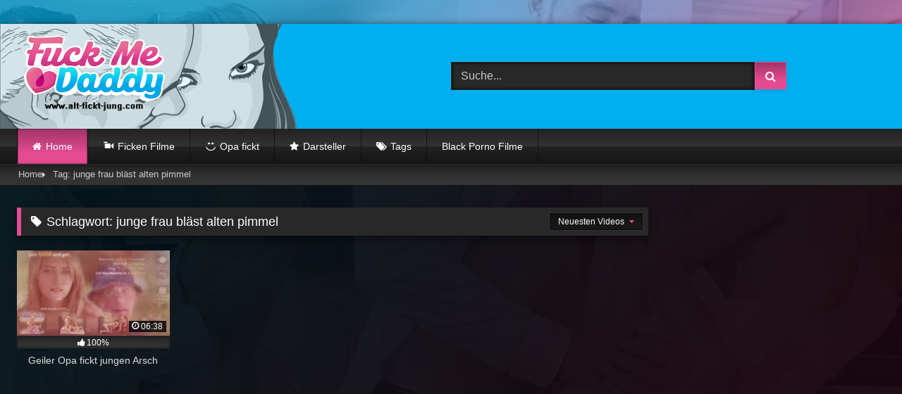

--- FILE ---
content_type: text/html; charset=UTF-8
request_url: https://alt-fickt-jung.com/tag/junge-frau-blaest-alten-pimmel/
body_size: 9844
content:
<!DOCTYPE html>


<html lang="de" prefix="og: https://ogp.me/ns#">
<head>
<meta charset="UTF-8">
<meta content='width=device-width, initial-scale=1.0, maximum-scale=1.0, user-scalable=0' name='viewport' />
<link rel="profile" href="https://gmpg.org/xfn/11">
<link rel="icon" href="/wp-content/uploads/2021/05/faficonaltjung.png">

<!-- Meta social networks -->

<!-- Temp Style -->
	<style>
		#page {
			max-width: 1300px;
			margin: 10px auto;
			background: rgba(0,0,0,0.85);
			box-shadow: 0 0 10px rgba(0, 0, 0, 0.50);
			-moz-box-shadow: 0 0 10px rgba(0, 0, 0, 0.50);
			-webkit-box-shadow: 0 0 10px rgba(0, 0, 0, 0.50);
			-webkit-border-radius: 10px;
			-moz-border-radius: 10px;
			border-radius: 10px;
		}
	</style>
<style>
	.post-thumbnail {
		padding-bottom: 56.25%;
	}
	.post-thumbnail .wpst-trailer,
	.post-thumbnail img {
		object-fit: fill;
	}

	.video-debounce-bar {
		background: #e54b92!important;
	}

					body.custom-background {
			background-image: url(/wp-content/themes/retrotube/assets/img/niches/filf/bg.jpg);
			background-color: #181818!important;
			background-repeat: no-repeat;
			background-attachment: fixed;
			background-position: center;
			background-size: cover;
		}
	
			button,
		.button,
		input[type="button"],
		input[type="reset"],
		input[type="submit"],
		.label,
		.label:visited,
		.pagination ul li a,
		.widget_categories ul li a,
		.comment-reply-link,
		a.tag-cloud-link,
		.template-actors li a {
			background: -moz-linear-gradient(top, rgba(0,0,0,0.3) 0%, rgba(0,0,0,0) 70%); /* FF3.6-15 */
			background: -webkit-linear-gradient(top, rgba(0,0,0,0.3) 0%,rgba(0,0,0,0) 70%); /* Chrome10-25,Safari5.1-6 */
			background: linear-gradient(to bottom, rgba(0,0,0,0.3) 0%,rgba(0,0,0,0) 70%); /* W3C, IE10+, FF16+, Chrome26+, Opera12+, Safari7+ */
			filter: progid:DXImageTransform.Microsoft.gradient( startColorstr='#a62b2b2b', endColorstr='#00000000',GradientType=0 ); /* IE6-9 */
			-moz-box-shadow: 0 1px 6px 0 rgba(0, 0, 0, 0.12);
			-webkit-box-shadow: 0 1px 6px 0 rgba(0, 0, 0, 0.12);
			-o-box-shadow: 0 1px 6px 0 rgba(0, 0, 0, 0.12);
			box-shadow: 0 1px 6px 0 rgba(0, 0, 0, 0.12);
		}
		input[type="text"],
		input[type="email"],
		input[type="url"],
		input[type="password"],
		input[type="search"],
		input[type="number"],
		input[type="tel"],
		input[type="range"],
		input[type="date"],
		input[type="month"],
		input[type="week"],
		input[type="time"],
		input[type="datetime"],
		input[type="datetime-local"],
		input[type="color"],
		select,
		textarea,
		.wp-editor-container {
			-moz-box-shadow: 0 0 1px rgba(255, 255, 255, 0.3), 0 0 5px black inset;
			-webkit-box-shadow: 0 0 1px rgba(255, 255, 255, 0.3), 0 0 5px black inset;
			-o-box-shadow: 0 0 1px rgba(255, 255, 255, 0.3), 0 0 5px black inset;
			box-shadow: 0 0 1px rgba(255, 255, 255, 0.3), 0 0 5px black inset;
		}
		#site-navigation {
			background: #222222;
			background: -moz-linear-gradient(top, #222222 0%, #333333 50%, #222222 51%, #151515 100%);
			background: -webkit-linear-gradient(top, #222222 0%,#333333 50%,#222222 51%,#151515 100%);
			background: linear-gradient(to bottom, #222222 0%,#333333 50%,#222222 51%,#151515 100%);
			filter: progid:DXImageTransform.Microsoft.gradient( startColorstr='#222222', endColorstr='#151515',GradientType=0 );
			-moz-box-shadow: 0 6px 6px 0 rgba(0, 0, 0, 0.12);
			-webkit-box-shadow: 0 6px 6px 0 rgba(0, 0, 0, 0.12);
			-o-box-shadow: 0 6px 6px 0 rgba(0, 0, 0, 0.12);
			box-shadow: 0 6px 6px 0 rgba(0, 0, 0, 0.12);
		}
		#site-navigation > ul > li:hover > a,
		#site-navigation ul li.current-menu-item a {
			background: -moz-linear-gradient(top, rgba(0,0,0,0.3) 0%, rgba(0,0,0,0) 70%);
			background: -webkit-linear-gradient(top, rgba(0,0,0,0.3) 0%,rgba(0,0,0,0) 70%);
			background: linear-gradient(to bottom, rgba(0,0,0,0.3) 0%,rgba(0,0,0,0) 70%);
			filter: progid:DXImageTransform.Microsoft.gradient( startColorstr='#a62b2b2b', endColorstr='#00000000',GradientType=0 );
			-moz-box-shadow: inset 0px 0px 2px 0px #000000;
			-webkit-box-shadow: inset 0px 0px 2px 0px #000000;
			-o-box-shadow: inset 0px 0px 2px 0px #000000;
			box-shadow: inset 0px 0px 2px 0px #000000;
			filter:progid:DXImageTransform.Microsoft.Shadow(color=#000000, Direction=NaN, Strength=2);
		}
		.rating-bar,
		.categories-list .thumb-block .entry-header,
		.actors-list .thumb-block .entry-header,
		#filters .filters-select,
		#filters .filters-options {
			background: -moz-linear-gradient(top, rgba(0,0,0,0.3) 0%, rgba(0,0,0,0) 70%); /* FF3.6-15 */
			background: -webkit-linear-gradient(top, rgba(0,0,0,0.3) 0%,rgba(0,0,0,0) 70%); /* Chrome10-25,Safari5.1-6 */
			background: linear-gradient(to bottom, rgba(0,0,0,0.3) 0%,rgba(0,0,0,0) 70%); /* W3C, IE10+, FF16+, Chrome26+, Opera12+, Safari7+ */
			-moz-box-shadow: inset 0px 0px 2px 0px #000000;
			-webkit-box-shadow: inset 0px 0px 2px 0px #000000;
			-o-box-shadow: inset 0px 0px 2px 0px #000000;
			box-shadow: inset 0px 0px 2px 0px #000000;
			filter:progid:DXImageTransform.Microsoft.Shadow(color=#000000, Direction=NaN, Strength=2);
		}
		.breadcrumbs-area {
			background: -moz-linear-gradient(top, rgba(0,0,0,0.3) 0%, rgba(0,0,0,0) 70%); /* FF3.6-15 */
			background: -webkit-linear-gradient(top, rgba(0,0,0,0.3) 0%,rgba(0,0,0,0) 70%); /* Chrome10-25,Safari5.1-6 */
			background: linear-gradient(to bottom, rgba(0,0,0,0.3) 0%,rgba(0,0,0,0) 70%); /* W3C, IE10+, FF16+, Chrome26+, Opera12+, Safari7+ */
		}
	
	.site-title a {
		font-family: Open Sans;
		font-size: 36px;
	}
	.site-branding .logo img {
		max-width: 200px;
		max-height: 120px;
		margin-top: 0px;
		margin-left: 10px;
	}
	a,
	.site-title a i,
	.thumb-block:hover .rating-bar i,
	.categories-list .thumb-block:hover .entry-header .cat-title:before,
	.required,
	.like #more:hover i,
	.dislike #less:hover i,
	.top-bar i:hover,
	.main-navigation .menu-item-has-children > a:after,
	.menu-toggle i,
	.main-navigation.toggled li:hover > a,
	.main-navigation.toggled li.focus > a,
	.main-navigation.toggled li.current_page_item > a,
	.main-navigation.toggled li.current-menu-item > a,
	#filters .filters-select:after,
	.morelink i,
	.top-bar .membership a i,
	.thumb-block:hover .photos-count i {
		color: #e54b92;
	}
	button,
	.button,
	input[type="button"],
	input[type="reset"],
	input[type="submit"],
	.label,
	.pagination ul li a.current,
	.pagination ul li a:hover,
	body #filters .label.secondary.active,
	.label.secondary:hover,
	.main-navigation li:hover > a,
	.main-navigation li.focus > a,
	.main-navigation li.current_page_item > a,
	.main-navigation li.current-menu-item > a,
	.widget_categories ul li a:hover,
	.comment-reply-link,
	a.tag-cloud-link:hover,
	.template-actors li a:hover {
		border-color: #e54b92!important;
		background-color: #e54b92!important;
	}
	.rating-bar-meter,
	.vjs-play-progress,
	#filters .filters-options span:hover,
	.bx-wrapper .bx-controls-direction a,
	.top-bar .social-share a:hover,
	.thumb-block:hover span.hd-video,
	.featured-carousel .slide a:hover span.hd-video,
	.appContainer .ctaButton {
		background-color: #e54b92!important;
	}
	#video-tabs button.tab-link.active,
	.title-block,
	.widget-title,
	.page-title,
	.page .entry-title,
	.comments-title,
	.comment-reply-title,
	.morelink:hover {
		border-color: #e54b92!important;
	}

	/* Small desktops ----------- */
	@media only screen  and (min-width : 64.001em) and (max-width : 84em) {
		#main .thumb-block {
			width: 25%!important;
		}
	}

	/* Desktops and laptops ----------- */
	@media only screen  and (min-width : 84.001em) {
		#main .thumb-block {
			width: 25%!important;
		}
	}

</style>



<!-- Meta Verification -->

	<style>img:is([sizes="auto" i], [sizes^="auto," i]) { contain-intrinsic-size: 3000px 1500px }</style>
	
<!-- Suchmaschinen-Optimierung durch Rank Math PRO - https://rankmath.com/ --><title>junge frau bläst alten pimmel &bull; Gratis Alt fickt Jung Pornofilme</title>
<link rel='canonical' href='https://alt-fickt-jung.com/tag/junge-frau-blaest-alten-pimmel/' />
﻿<meta name="robots" content="follow, index"/>
<script type="application/ld+json" class="rank-math-schema-pro">{"@context":"https://schema.org","@graph":[{"@type":"Person","@id":"/#person","name":"admin"},{"@type":"WebSite","@id":"/#website","url":"https://alt-fickt-jung.com","name":"Alt fickt Jung...","publisher":{"@id":"/#person"},"inLanguage":"de","potentialAction":{"@type":"SearchAction","target":"/?s={search_term_string}","query-input":"required name=search_term_string"}},{"@type":"CollectionPage","@id":"/#webpage","url":"/","name":"Alt fickt Jung... Geile alte S\u00e4cke ficken junge Schlampen","about":{"@id":"/#person"},"isPartOf":{"@id":"/#website"},"inLanguage":"de"}]}</script>
<!-- /Rank Math WordPress SEO Plugin -->

<link rel='stylesheet' id='dashicons-css' href='/wp-includes/css/dashicons.min.css' type='text/css' media='all' />
<link rel='stylesheet' id='menu-icons-extra-css' href='/wp-content/plugins/menu-icons/css/extra.min.css' type='text/css' media='all' />
<link rel='stylesheet' id='wp-block-library-css' href='/wp-includes/css/dist/block-library/style.min.css' type='text/css' media='all' />
<style id='rank-math-toc-block-style-inline-css' type='text/css'>
.wp-block-rank-math-toc-block nav ol{counter-reset:item}.wp-block-rank-math-toc-block nav ol li{display:block}.wp-block-rank-math-toc-block nav ol li:before{content:counters(item, ".") ". ";counter-increment:item}

</style>
<style id='rank-math-rich-snippet-style-inline-css' type='text/css'>
/*!
* Plugin:  Rank Math
* URL: https://rankmath.com/wordpress/plugin/seo-suite/
* Name:  rank-math-review-snippet.css
*/@-webkit-keyframes spin{0%{-webkit-transform:rotate(0deg)}100%{-webkit-transform:rotate(-360deg)}}@keyframes spin{0%{-webkit-transform:rotate(0deg)}100%{-webkit-transform:rotate(-360deg)}}@keyframes bounce{from{-webkit-transform:translateY(0px);transform:translateY(0px)}to{-webkit-transform:translateY(-5px);transform:translateY(-5px)}}@-webkit-keyframes bounce{from{-webkit-transform:translateY(0px);transform:translateY(0px)}to{-webkit-transform:translateY(-5px);transform:translateY(-5px)}}@-webkit-keyframes loading{0%{background-size:20% 50% ,20% 50% ,20% 50%}20%{background-size:20% 20% ,20% 50% ,20% 50%}40%{background-size:20% 100%,20% 20% ,20% 50%}60%{background-size:20% 50% ,20% 100%,20% 20%}80%{background-size:20% 50% ,20% 50% ,20% 100%}100%{background-size:20% 50% ,20% 50% ,20% 50%}}@keyframes loading{0%{background-size:20% 50% ,20% 50% ,20% 50%}20%{background-size:20% 20% ,20% 50% ,20% 50%}40%{background-size:20% 100%,20% 20% ,20% 50%}60%{background-size:20% 50% ,20% 100%,20% 20%}80%{background-size:20% 50% ,20% 50% ,20% 100%}100%{background-size:20% 50% ,20% 50% ,20% 50%}}:root{--rankmath-wp-adminbar-height: 0}#rank-math-rich-snippet-wrapper{overflow:hidden}#rank-math-rich-snippet-wrapper h5.rank-math-title{display:block;font-size:18px;line-height:1.4}#rank-math-rich-snippet-wrapper .rank-math-review-image{float:right;max-width:40%;margin-left:15px}#rank-math-rich-snippet-wrapper .rank-math-review-data{margin-bottom:15px}#rank-math-rich-snippet-wrapper .rank-math-total-wrapper{width:100%;padding:0 0 20px 0;float:left;clear:both;position:relative;-webkit-box-sizing:border-box;box-sizing:border-box}#rank-math-rich-snippet-wrapper .rank-math-total-wrapper .rank-math-total{border:0;display:block;margin:0;width:auto;float:left;text-align:left;padding:0;font-size:24px;line-height:1;font-weight:700;-webkit-box-sizing:border-box;box-sizing:border-box;overflow:hidden}#rank-math-rich-snippet-wrapper .rank-math-total-wrapper .rank-math-review-star{float:left;margin-left:15px;margin-top:5px;position:relative;z-index:99;line-height:1}#rank-math-rich-snippet-wrapper .rank-math-total-wrapper .rank-math-review-star .rank-math-review-result-wrapper{display:inline-block;white-space:nowrap;position:relative;color:#e7e7e7}#rank-math-rich-snippet-wrapper .rank-math-total-wrapper .rank-math-review-star .rank-math-review-result-wrapper .rank-math-review-result{position:absolute;top:0;left:0;overflow:hidden;white-space:nowrap;color:#ffbe01}#rank-math-rich-snippet-wrapper .rank-math-total-wrapper .rank-math-review-star .rank-math-review-result-wrapper i{font-size:18px;-webkit-text-stroke-width:1px;font-style:normal;padding:0 2px;line-height:inherit}#rank-math-rich-snippet-wrapper .rank-math-total-wrapper .rank-math-review-star .rank-math-review-result-wrapper i:before{content:"\2605"}body.rtl #rank-math-rich-snippet-wrapper .rank-math-review-image{float:left;margin-left:0;margin-right:15px}body.rtl #rank-math-rich-snippet-wrapper .rank-math-total-wrapper .rank-math-total{float:right}body.rtl #rank-math-rich-snippet-wrapper .rank-math-total-wrapper .rank-math-review-star{float:right;margin-left:0;margin-right:15px}body.rtl #rank-math-rich-snippet-wrapper .rank-math-total-wrapper .rank-math-review-star .rank-math-review-result{left:auto;right:0}@media screen and (max-width: 480px){#rank-math-rich-snippet-wrapper .rank-math-review-image{display:block;max-width:100%;width:100%;text-align:center;margin-right:0}#rank-math-rich-snippet-wrapper .rank-math-review-data{clear:both}}.clear{clear:both}

</style>
<style id='classic-theme-styles-inline-css' type='text/css'>
/*! This file is auto-generated */
.wp-block-button__link{color:#fff;background-color:#32373c;border-radius:9999px;box-shadow:none;text-decoration:none;padding:calc(.667em + 2px) calc(1.333em + 2px);font-size:1.125em}.wp-block-file__button{background:#32373c;color:#fff;text-decoration:none}
</style>
<style id='global-styles-inline-css' type='text/css'>
:root{--wp--preset--aspect-ratio--square: 1;--wp--preset--aspect-ratio--4-3: 4/3;--wp--preset--aspect-ratio--3-4: 3/4;--wp--preset--aspect-ratio--3-2: 3/2;--wp--preset--aspect-ratio--2-3: 2/3;--wp--preset--aspect-ratio--16-9: 16/9;--wp--preset--aspect-ratio--9-16: 9/16;--wp--preset--color--black: #000000;--wp--preset--color--cyan-bluish-gray: #abb8c3;--wp--preset--color--white: #ffffff;--wp--preset--color--pale-pink: #f78da7;--wp--preset--color--vivid-red: #cf2e2e;--wp--preset--color--luminous-vivid-orange: #ff6900;--wp--preset--color--luminous-vivid-amber: #fcb900;--wp--preset--color--light-green-cyan: #7bdcb5;--wp--preset--color--vivid-green-cyan: #00d084;--wp--preset--color--pale-cyan-blue: #8ed1fc;--wp--preset--color--vivid-cyan-blue: #0693e3;--wp--preset--color--vivid-purple: #9b51e0;--wp--preset--gradient--vivid-cyan-blue-to-vivid-purple: linear-gradient(135deg,rgba(6,147,227,1) 0%,rgb(155,81,224) 100%);--wp--preset--gradient--light-green-cyan-to-vivid-green-cyan: linear-gradient(135deg,rgb(122,220,180) 0%,rgb(0,208,130) 100%);--wp--preset--gradient--luminous-vivid-amber-to-luminous-vivid-orange: linear-gradient(135deg,rgba(252,185,0,1) 0%,rgba(255,105,0,1) 100%);--wp--preset--gradient--luminous-vivid-orange-to-vivid-red: linear-gradient(135deg,rgba(255,105,0,1) 0%,rgb(207,46,46) 100%);--wp--preset--gradient--very-light-gray-to-cyan-bluish-gray: linear-gradient(135deg,rgb(238,238,238) 0%,rgb(169,184,195) 100%);--wp--preset--gradient--cool-to-warm-spectrum: linear-gradient(135deg,rgb(74,234,220) 0%,rgb(151,120,209) 20%,rgb(207,42,186) 40%,rgb(238,44,130) 60%,rgb(251,105,98) 80%,rgb(254,248,76) 100%);--wp--preset--gradient--blush-light-purple: linear-gradient(135deg,rgb(255,206,236) 0%,rgb(152,150,240) 100%);--wp--preset--gradient--blush-bordeaux: linear-gradient(135deg,rgb(254,205,165) 0%,rgb(254,45,45) 50%,rgb(107,0,62) 100%);--wp--preset--gradient--luminous-dusk: linear-gradient(135deg,rgb(255,203,112) 0%,rgb(199,81,192) 50%,rgb(65,88,208) 100%);--wp--preset--gradient--pale-ocean: linear-gradient(135deg,rgb(255,245,203) 0%,rgb(182,227,212) 50%,rgb(51,167,181) 100%);--wp--preset--gradient--electric-grass: linear-gradient(135deg,rgb(202,248,128) 0%,rgb(113,206,126) 100%);--wp--preset--gradient--midnight: linear-gradient(135deg,rgb(2,3,129) 0%,rgb(40,116,252) 100%);--wp--preset--font-size--small: 13px;--wp--preset--font-size--medium: 20px;--wp--preset--font-size--large: 36px;--wp--preset--font-size--x-large: 42px;--wp--preset--spacing--20: 0.44rem;--wp--preset--spacing--30: 0.67rem;--wp--preset--spacing--40: 1rem;--wp--preset--spacing--50: 1.5rem;--wp--preset--spacing--60: 2.25rem;--wp--preset--spacing--70: 3.38rem;--wp--preset--spacing--80: 5.06rem;--wp--preset--shadow--natural: 6px 6px 9px rgba(0, 0, 0, 0.2);--wp--preset--shadow--deep: 12px 12px 50px rgba(0, 0, 0, 0.4);--wp--preset--shadow--sharp: 6px 6px 0px rgba(0, 0, 0, 0.2);--wp--preset--shadow--outlined: 6px 6px 0px -3px rgba(255, 255, 255, 1), 6px 6px rgba(0, 0, 0, 1);--wp--preset--shadow--crisp: 6px 6px 0px rgba(0, 0, 0, 1);}:where(.is-layout-flex){gap: 0.5em;}:where(.is-layout-grid){gap: 0.5em;}body .is-layout-flex{display: flex;}.is-layout-flex{flex-wrap: wrap;align-items: center;}.is-layout-flex > :is(*, div){margin: 0;}body .is-layout-grid{display: grid;}.is-layout-grid > :is(*, div){margin: 0;}:where(.wp-block-columns.is-layout-flex){gap: 2em;}:where(.wp-block-columns.is-layout-grid){gap: 2em;}:where(.wp-block-post-template.is-layout-flex){gap: 1.25em;}:where(.wp-block-post-template.is-layout-grid){gap: 1.25em;}.has-black-color{color: var(--wp--preset--color--black) !important;}.has-cyan-bluish-gray-color{color: var(--wp--preset--color--cyan-bluish-gray) !important;}.has-white-color{color: var(--wp--preset--color--white) !important;}.has-pale-pink-color{color: var(--wp--preset--color--pale-pink) !important;}.has-vivid-red-color{color: var(--wp--preset--color--vivid-red) !important;}.has-luminous-vivid-orange-color{color: var(--wp--preset--color--luminous-vivid-orange) !important;}.has-luminous-vivid-amber-color{color: var(--wp--preset--color--luminous-vivid-amber) !important;}.has-light-green-cyan-color{color: var(--wp--preset--color--light-green-cyan) !important;}.has-vivid-green-cyan-color{color: var(--wp--preset--color--vivid-green-cyan) !important;}.has-pale-cyan-blue-color{color: var(--wp--preset--color--pale-cyan-blue) !important;}.has-vivid-cyan-blue-color{color: var(--wp--preset--color--vivid-cyan-blue) !important;}.has-vivid-purple-color{color: var(--wp--preset--color--vivid-purple) !important;}.has-black-background-color{background-color: var(--wp--preset--color--black) !important;}.has-cyan-bluish-gray-background-color{background-color: var(--wp--preset--color--cyan-bluish-gray) !important;}.has-white-background-color{background-color: var(--wp--preset--color--white) !important;}.has-pale-pink-background-color{background-color: var(--wp--preset--color--pale-pink) !important;}.has-vivid-red-background-color{background-color: var(--wp--preset--color--vivid-red) !important;}.has-luminous-vivid-orange-background-color{background-color: var(--wp--preset--color--luminous-vivid-orange) !important;}.has-luminous-vivid-amber-background-color{background-color: var(--wp--preset--color--luminous-vivid-amber) !important;}.has-light-green-cyan-background-color{background-color: var(--wp--preset--color--light-green-cyan) !important;}.has-vivid-green-cyan-background-color{background-color: var(--wp--preset--color--vivid-green-cyan) !important;}.has-pale-cyan-blue-background-color{background-color: var(--wp--preset--color--pale-cyan-blue) !important;}.has-vivid-cyan-blue-background-color{background-color: var(--wp--preset--color--vivid-cyan-blue) !important;}.has-vivid-purple-background-color{background-color: var(--wp--preset--color--vivid-purple) !important;}.has-black-border-color{border-color: var(--wp--preset--color--black) !important;}.has-cyan-bluish-gray-border-color{border-color: var(--wp--preset--color--cyan-bluish-gray) !important;}.has-white-border-color{border-color: var(--wp--preset--color--white) !important;}.has-pale-pink-border-color{border-color: var(--wp--preset--color--pale-pink) !important;}.has-vivid-red-border-color{border-color: var(--wp--preset--color--vivid-red) !important;}.has-luminous-vivid-orange-border-color{border-color: var(--wp--preset--color--luminous-vivid-orange) !important;}.has-luminous-vivid-amber-border-color{border-color: var(--wp--preset--color--luminous-vivid-amber) !important;}.has-light-green-cyan-border-color{border-color: var(--wp--preset--color--light-green-cyan) !important;}.has-vivid-green-cyan-border-color{border-color: var(--wp--preset--color--vivid-green-cyan) !important;}.has-pale-cyan-blue-border-color{border-color: var(--wp--preset--color--pale-cyan-blue) !important;}.has-vivid-cyan-blue-border-color{border-color: var(--wp--preset--color--vivid-cyan-blue) !important;}.has-vivid-purple-border-color{border-color: var(--wp--preset--color--vivid-purple) !important;}.has-vivid-cyan-blue-to-vivid-purple-gradient-background{background: var(--wp--preset--gradient--vivid-cyan-blue-to-vivid-purple) !important;}.has-light-green-cyan-to-vivid-green-cyan-gradient-background{background: var(--wp--preset--gradient--light-green-cyan-to-vivid-green-cyan) !important;}.has-luminous-vivid-amber-to-luminous-vivid-orange-gradient-background{background: var(--wp--preset--gradient--luminous-vivid-amber-to-luminous-vivid-orange) !important;}.has-luminous-vivid-orange-to-vivid-red-gradient-background{background: var(--wp--preset--gradient--luminous-vivid-orange-to-vivid-red) !important;}.has-very-light-gray-to-cyan-bluish-gray-gradient-background{background: var(--wp--preset--gradient--very-light-gray-to-cyan-bluish-gray) !important;}.has-cool-to-warm-spectrum-gradient-background{background: var(--wp--preset--gradient--cool-to-warm-spectrum) !important;}.has-blush-light-purple-gradient-background{background: var(--wp--preset--gradient--blush-light-purple) !important;}.has-blush-bordeaux-gradient-background{background: var(--wp--preset--gradient--blush-bordeaux) !important;}.has-luminous-dusk-gradient-background{background: var(--wp--preset--gradient--luminous-dusk) !important;}.has-pale-ocean-gradient-background{background: var(--wp--preset--gradient--pale-ocean) !important;}.has-electric-grass-gradient-background{background: var(--wp--preset--gradient--electric-grass) !important;}.has-midnight-gradient-background{background: var(--wp--preset--gradient--midnight) !important;}.has-small-font-size{font-size: var(--wp--preset--font-size--small) !important;}.has-medium-font-size{font-size: var(--wp--preset--font-size--medium) !important;}.has-large-font-size{font-size: var(--wp--preset--font-size--large) !important;}.has-x-large-font-size{font-size: var(--wp--preset--font-size--x-large) !important;}
:where(.wp-block-post-template.is-layout-flex){gap: 1.25em;}:where(.wp-block-post-template.is-layout-grid){gap: 1.25em;}
:where(.wp-block-columns.is-layout-flex){gap: 2em;}:where(.wp-block-columns.is-layout-grid){gap: 2em;}
:root :where(.wp-block-pullquote){font-size: 1.5em;line-height: 1.6;}
</style>
<link rel='stylesheet' id='wphb-1-css' href='/wp-content/uploads/hummingbird-assets/c4d638be5f1819d79632950e4bfa4c57.css' type='text/css' media='all' />
<script type="text/javascript" src="/wp-content/uploads/hummingbird-assets/e4547be55dd8c3d8f224c662ed89f19b.js" id="wphb-2-js"></script>
<meta name="generator" content="WordPress 6.7.1" />
<link rel="icon" href="/wp-content/uploads/2021/05/cropped-faficonaltjung-32x32.png" sizes="32x32" />
<link rel="icon" href="/wp-content/uploads/2021/05/cropped-faficonaltjung-192x192.png" sizes="192x192" />
<link rel="apple-touch-icon" href="/wp-content/uploads/2021/05/cropped-faficonaltjung-180x180.png" />
<meta name="msapplication-TileImage" content="/wp-content/uploads/2021/05/cropped-faficonaltjung-270x270.png" />
		<style type="text/css" id="wp-custom-css">
			ins
{background: transparent;}

.partnerbar {
 border-bottom:1px solid #1c1c1c;
 border-top:1px solid #1c1c1c;
 background:rgba(0,0,0,.9);
 padding:7px 0;
 color:#fff;
 font-size:13px;
 line-height:5px;
 text-align:center
}
.partnerbar a {
 color:#ffffff;
 display:inline-block;
 padding:0 15px;
 font-size:13px;
 margin-left:auto;
 margin-right:auto
}
.partnerbar a:hover {
 color:#e54b92;
 text-decoration:none
}

.site-header {
    display: block;
    background-image: url(/wp-content/uploads/2021/05/alt-fickt-jungheader.png);
    background-repeat: repeat-x;
    hight: 180px;
    background-image: dimgrey;		</style>
		<link rel="stylesheet" id="wpst-style-css" href="/wp-content/themes/retrotube/style.css" type="text/css" media="all"/>
<link rel="stylesheet" id="wpst-style-css" href="/wp-content/themes/retrotube/assets/stylesheets/font-awesome/css/font-awesome.min.css" type="text/css" media="all"/>
</head>

<body
class="home blog wp-embed-responsive custom-background hfeed">
	
<!-- <div class="partnerbar">
	xxx
</div> -->	
	
<div id="page">
	<a class="skip-link screen-reader-text" href="#content">Skip to content</a>

	<header id="masthead" class="site-header" role="banner">

		
		<div class="site-branding row">
			<div class="logo">
									<a href="/" rel="home" title="Alt fickt Jung..."><img src="
										/wp-content/uploads/2021/05/alt-fickt-jung-1.png					" alt="Alt fickt Jung..."></a>
				
							</div>
							<div class="header-search small-search">
    <form method="get" id="searchform" action="/">        
                    <input class="input-group-field" value="Suche..." name="s" id="s" onfocus="if (this.value == 'Suche...') {this.value = '';}" onblur="if (this.value == '') {this.value = 'Suche...';}" type="text" />
                
        <input class="button fa-input" type="submit" id="searchsubmit" value="&#xf002;" />        
    </form>
</div>										
					</div><!-- .site-branding -->

		<nav id="site-navigation" class="main-navigation
		" role="navigation">
			<div id="head-mobile"></div>
			<div class="button-nav"></div>
			<ul id="menu-main-menu" class="row">
<li id="menu-item-11" class="home-icon menu-item menu-item-type-custom menu-item-object-custom current-menu-item current_page_item menu-item-home menu-item-11"><a href="/" aria-current="page">Home</a></li>
<li id="menu-item-24" class="menu-item menu-item-type-custom menu-item-object-custom menu-item-24"><a href="/filme/ficken/"><i class="_mi _before dashicons dashicons-video-alt" aria-hidden="true"></i><span>Ficken Filme</span></a></li>
<li id="menu-item-200" class="menu-item menu-item-type-custom menu-item-object-custom menu-item-200"><a href="/filme/opa-fickt/"><i class="_mi _before dashicons dashicons-smiley" aria-hidden="true"></i><span>Opa fickt</span></a></li>
<li id="menu-item-14" class="star-icon menu-item menu-item-type-post_type menu-item-object-page menu-item-14"><a href="/darsteller/">Darsteller</a></li>
<li id="menu-item-13" class="tag-icon menu-item menu-item-type-post_type menu-item-object-page menu-item-13"><a href="/tags/">Tags</a></li>
<li id="menu-item-16" class="menu-item menu-item-type-custom menu-item-object-custom menu-item-16"><a href="https://www.hotebonytube.com/de/">Black Porno Filme</a></li>
</ul>		</nav><!-- #site-navigation -->

		<div class="clear"></div>

			</header><!-- #masthead -->
	<div class="breadcrumbs-area"><div class="row"><div id="breadcrumbs">Home<span class="separator"><i class="fa fa-caret-right"></i></span><span class="current">Tag: junge frau bläst alten pimmel</span></div></div></div>
	
	<div id="content" class="site-content row">
	<div id="primary" class="content-area with-sidebar-left">
		<main id="main" class="site-main with-sidebar-left" role="main">
					<header class="page-header">
				<h1 class="widget-title"><i class="fa fa-tag"></i>Schlagwort: <span>junge frau bläst alten pimmel</span></h1>				    <div id="filters">        
        <div class="filters-select">Neuesten Videos            <div class="filters-options">
                                	
                    <span><a class="" href="/tag/junge-frau-blaest-alten-pimmel/?filter=latest">Neuesten Videos</a></span>
                                        <span><a class="" href="/tag/junge-frau-blaest-alten-pimmel/?filter=longest">Längste Videos</a></span>			
                    <span><a class="" href="/tag/junge-frau-blaest-alten-pimmel/?filter=popular">Beliebte Videos</a></span>			
                    <span><a class="" href="/tag/junge-frau-blaest-alten-pimmel/?filter=random">Zufalls Video</a></span>	
                            </div>
        </div>
    </div>
			</header><!-- .page-header -->
			<div class="videos-list">
				
<article data-video-uid="1" data-post-id="243" class="loop-video thumb-block post-243 post type-post status-publish format-video has-post-thumbnail hentry category-ficken category-opa-fickt tag-alt-fickt-jung-geschichten tag-alt-und-jung-fickt tag-alt-und-jung-gratis tag-alt-und-jung-porno tag-alt-und-jung-sex-videos tag-alt-und-jung-videos tag-alte-ficken tag-alte-ficken-anal tag-alte-ficken-porn tag-alte-ficken-porno tag-alten-pimmel-blasen tag-amateur-alt-und-jung-porno tag-arsch-ficken tag-extrem-alte-ficken tag-free-porn-jung-und-alt tag-geile-opa tag-jung-fickt-alt-porn tag-jung-und-alt-pornos tag-jung-und-alt-sexfilme tag-junge-frau tag-junge-frau-blaest-alten-pimmel tag-jungen-arsch tag-kostenlos-jung-fickt-alt tag-kostenlos-porno-alt-fickt-jung tag-opa-fickt-girl tag-opa-fickt-junge-fotze tag-opa-fickt-jungen-arsch tag-opa-fickt-teen-porno tag-sex-film-kostenlos-alt-und-jung post_format-post-format-video">
	<a href="/geiler-opa-fickt-jungen-arsch/" title="Geiler Opa fickt jungen Arsch">
		<div class="post-thumbnail">
			<div class="post-thumbnail-container video-with-thumbs thumbs-rotation" ><img width="300" height="168.75" data-src="/wp-content/uploads/2021/08/243.jpg" alt="Geiler Opa fickt jungen Arsch"></div>									<span class="duration"><i class="fa fa-clock-o"></i>06:38</span>		</div>
		<div class="rating-bar"><div class="rating-bar-meter" style="width:100%"></div><i class="fa fa-thumbs-up" aria-hidden="true"></i><span>100%</span></div>		<header class="entry-header">
			<span>Geiler Opa fickt jungen Arsch</span>
		</header>
	</a>
</article>
			</div>
					</main><!-- #main -->
	</div><!-- #primary -->

	

</div><!-- #content -->

﻿<footer id="colophon" class="site-footer
	br-bottom-10" role="contentinfo">
	<div class="row">
					
						
							<div class="one-column-footer">
				<section id="text-14" class="extendedwopts-md-center widget widget_text">			<div class="textwidget">
								<p>Für die exklusivsten und unzensierten Inhalte im Internet, besuchen Sie unsere Plattform für Kostenlose OnlyFans Frauen Leaks - <a href="https://www.nacktemadchenbilder.com/">NackteMadchenBilder</a>, wo Sie täglich neue, private Aufnahmen von Ihren Lieblings-Creatorinnen entdecken können.</p>
				
				<p>&#9997;Jung und Alt Pornofilme</p>
</div>
		</section><section id="text-13" class="widget widget_text">			<div class="textwidget"><p style="text-align: center;"><strong>Die Geschichte der Pornofilme und warum Jung fickt Alt so beliebt ist.</strong></p>
<p style="text-align: center;">Seit es Menschen gibt, gibt es Sex. Daher kann man davon ausgehen, dass schon einige der ersten Höhlenmalereien auf pornografische Darstellungen hinweisen. Doch natürlich haben sich die Pornos weiterentwickelt. Dank der Entdeckung der Filmkamera konnten Sexszenen nicht nur aufgenommen sondern auch noch wiedergegeben werden und damit begann der Aufstieg der Pornoindustrie. Anfänglich wurden hauptsächlich Lesben Pornofilme gedreht. Doch die Akteure wurden immer mutiger und so entstanden die ersten Milf Pornofilme. Doch da auch die Erotikindustrie dem Prinzip von Angebot und Nachfrage folgt, folgten schnell Teen Pornos und Oma Pornofilme. Schnell wuchs der Wunsch nach spezielleren Sexszenen und die Anal Pornos entstanden. Da mit den Pornos ein breites Publikum angesprochen werden sollte, wurden durch Fetisch Pornofilme und BDSM sowie Natursekt Videos auch die Nischen abgedeckt. Doch genau wie die Gesellschaft immer aufgeschlossener gegenüber der Erotik wurde, nahm auch das Angebot an gefilmten Sexszenen zu und nicht nur in der westlichen Welt. In Asien entstanden zeitgleich Asia Pornofilme, die überall gerne gesehen werden. Jeder Wandel innerhalb der Gesellschaft findet sich auch beim Sex wieder und daher gehören Transen Pornos heute zur Porno Landschaft mit dazu. Die Entwicklung der Swinger Bewegung führte ebenso dazu, dass Swinger Pornofilme gedreht wurden. Relativ neu sind die Alt fickt Jung Videos oder die Hentai Manga Filme. Jede Veränderung in der Gesellschaft spiegelt sich auch in den Amateur Pornos wider und wir dürfen mit Spannung erwarten, was noch alles kommen wird!</p>
</div>
		</section>			</div>
		
		<div class="clear"></div>

					<div class="logo-footer">
							<a href="/" rel="home" title="Alt fickt Jung..."><img class="grayscale" src="/wp-content/uploads/2021/05/alt-fickt-jung-1.png" alt="Alt fickt Jung..."></a>
			</div>
		<div class="site-info">
				<a href="https://www.onlybestgals.com/de/">Onlybestgals DE</a>
		</div>
					<div class="footer-menu-container">
				<div class="menu-footer-menu-container"><ul id="menu-footer-menu" class="menu">
<li id="menu-item-30" class="menu-item menu-item-type-custom menu-item-object-custom menu-item-30"><a href="https://zuckerporno.com/">ZuckerPorno</a></li>
<li id="menu-item-34" class="menu-item menu-item-type-post_type menu-item-object-page menu-item-34"><a href="/dmca/">DMCA</a></li>
<li id="menu-item-33" class="menu-item menu-item-type-post_type menu-item-object-page menu-item-33"><a href="/terms-of-use/">Terms of Use</a></li>
<li id="menu-item-35" class="menu-item menu-item-type-custom menu-item-object-custom menu-item-35"><a href="/kontakt/">Kontakt</a></li>
<li id="menu-item-319" class="menu-item menu-item-type-taxonomy menu-item-object-category menu-item-319"><a href="/filme/ficken/">Ficken</a></li>
<li id="menu-item-320" class="menu-item menu-item-type-taxonomy menu-item-object-category menu-item-320"><a href="/filme/opa-fickt/">Opa fickt</a></li>
<li id="menu-item-321" class="menu-item menu-item-type-post_type menu-item-object-page menu-item-321"><a href="/tags/">Tags</a></li>
</ul></div>			</div>
		
					<div class="site-info">
				Alle Rechte vorbehalten. Powerd by alt-fickt-jung.com			</div><!-- .site-info -->
			</div>
</footer><!-- #colophon -->
</div><!-- #page -->

<a class="button" href="#" id="back-to-top" title="Back to top"><i class="fa fa-chevron-up"></i></a>

		<div class="modal fade wpst-user-modal" id="wpst-user-modal" tabindex="-1" role="dialog" aria-hidden="true">
			<div class="modal-dialog" data-active-tab="">
				<div class="modal-content">
					<div class="modal-body">
					<a href="#" class="close" data-dismiss="modal" aria-label="Close"><i class="fa fa-remove"></i></a>
						<!-- Register form -->
						<div class="wpst-register">	
															<div class="alert alert-danger">Registration is disabled.</div>
													</div>

						<!-- Login form -->
						<div class="wpst-login">							 
							<h3>Anmeldung zu Alt fickt Jung...</h3>
						
							<form id="wpst_login_form" action="/" method="post">

								<div class="form-field">
									<label>Benutzername</label>
									<input class="form-control input-lg required" name="wpst_user_login" type="text"/>
								</div>
								<div class="form-field">
									<label for="wpst_user_pass">Passwort</label>
									<input class="form-control input-lg required" name="wpst_user_pass" id="wpst_user_pass" type="password"/>
								</div>
								<div class="form-field lost-password">
									<input type="hidden" name="action" value="wpst_login_member"/>
									<button class="btn btn-theme btn-lg" data-loading-text="Laden..." type="submit">Login</button> <a class="alignright" href="#wpst-reset-password">Passwort vergessen?</a>
								</div>
								<input type="hidden" id="login-security" name="login-security" value="6c000bba7a" /><input type="hidden" name="_wp_http_referer" value="/" />							</form>
							<div class="wpst-errors"></div>
						</div>

						<!-- Lost Password form -->
						<div class="wpst-reset-password">							 
							<h3>Passwort zurücksetzen</h3>
							<p>Geben Sie den Benutzernamen oder die E-Mail ein, die Sie in Ihrem Profil verwendet haben. Ein Link zum Zurücksetzen des Passworts wird Ihnen per E-Mail zugesandt.</p>
						
							<form id="wpst_reset_password_form" action="/" method="post">
								<div class="form-field">
									<label for="wpst_user_or_email">Benutzername oder E-Mail</label>
									<input class="form-control input-lg required" name="wpst_user_or_email" id="wpst_user_or_email" type="text"/>
								</div>
								<div class="form-field">
									<input type="hidden" name="action" value="wpst_reset_password"/>
									<button class="btn btn-theme btn-lg" data-loading-text="Laden..." type="submit">Neues Passwort anfordern</button>
								</div>
								<input type="hidden" id="password-security" name="password-security" value="6c000bba7a" /><input type="hidden" name="_wp_http_referer" value="/" />							</form>
							<div class="wpst-errors"></div>
						</div>

						<div class="wpst-loading">
							<p><i class="fa fa-refresh fa-spin"></i><br>Laden...</p>
						</div>
					</div>
					<div class="modal-footer">
						<span class="wpst-register-footer">Sie haben kein Konto? <a href="#wpst-register">Anmelden</a></span>
						<span class="wpst-login-footer">Haben Sie bereits ein Konto? <a href="#wpst-login">Login</a></span>
					</div>				
				</div>
			</div>
		</div>

<script type="text/javascript" src="/wp-content/uploads/hummingbird-assets/cd142b98b1785aef09a2d5754296674b.js" id="wphb-3-js"></script>

<!-- Other scripts -->

<!-- Mobile scripts -->

<script defer src="https://static.cloudflareinsights.com/beacon.min.js/vcd15cbe7772f49c399c6a5babf22c1241717689176015" integrity="sha512-ZpsOmlRQV6y907TI0dKBHq9Md29nnaEIPlkf84rnaERnq6zvWvPUqr2ft8M1aS28oN72PdrCzSjY4U6VaAw1EQ==" data-cf-beacon='{"version":"2024.11.0","token":"58244d291aa14f1ab60eee090403ad5f","r":1,"server_timing":{"name":{"cfCacheStatus":true,"cfEdge":true,"cfExtPri":true,"cfL4":true,"cfOrigin":true,"cfSpeedBrain":true},"location_startswith":null}}' crossorigin="anonymous"></script>
</body></html>




